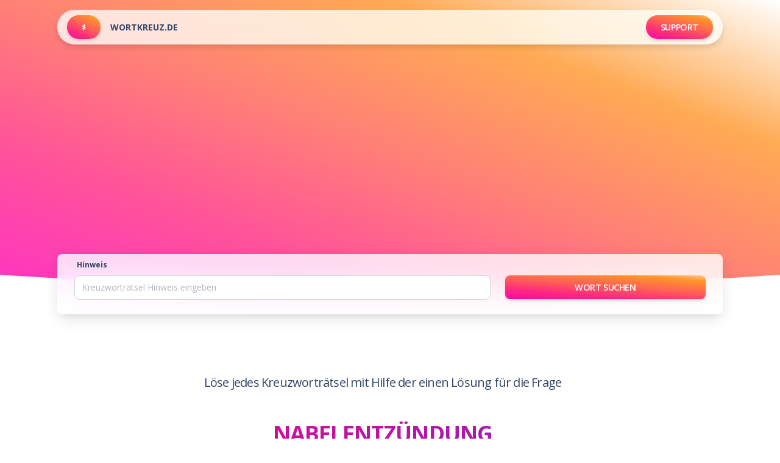

--- FILE ---
content_type: text/html; charset=UTF-8
request_url: https://www.wortkreuz.de/frage/nabelentz%C3%BCndung
body_size: 16619
content:
<!DOCTYPE html><html lang="de"><head><meta charset="utf-8"><title>NABELENTZÜNDUNG - 1 Lösung für Kreuzworträtsel</title><meta name="viewport" content="width=device-width, initial-scale=1.0, shrink-to-fit=no"><link rel="canonical" href="https://www.wortkreuz.de/frage/nabelentz%C3%BCndung"><link rel="preload" as="script" href="https://cmp.quantcast.com/choice/uYq_n8ur0MFPn/www.wortkreuz.de/choice.js?tag_version=V2"><meta name="description" content="Finde Lösungen und Hilfe für die Kreuzworträtsel-Frage #NABELENTZÜNDUNG im kostenlosen online Lexikon #wortkreuz.de - wenn dir die Worte fehlen"><link rel="apple-touch-icon" sizes="180x180" href="/favicons/apple-touch-icon.png"><link rel="icon" type="image/png" sizes="32x32" href="/favicons/favicon-32x32.png"><link rel="icon" type="image/png" sizes="16x16" href="/favicons/favicon-16x16.png"><link rel="manifest" href="/manifest.json"><link rel="mask-icon" href="/favicons/safari-pinned-tab.svg" color="#001a22"><meta name="apple-mobile-web-app-title" content="#wortkreuz.de"><meta name="apple-mobile-web-app-capable" content="yes"><meta name="application-name" content="#wortkreuz.de"><meta name="msapplication-TileColor" content="#001a22"><meta name="msapplication-TileImage" content="/favicons/mstile-144x144.png"><meta name="msapplication-tooltip" content="#wortkreuz.de"><meta name="msapplication-starturl" content="https://www.wortkreuz.de/?utm_source=msapp&amp;utm_capmaign=pwa&utm_medium=pwa"><meta name="msapplication-config" content="/favicons/browserconfig.xml"><meta name="theme-color" content="#242b3b"><meta name="mobile-web-app-capable" content="yes"><meta name="HandheldFriendly" content="true"><meta name="twitter:card" content="summary"><meta name="twitter:site" content="@wortkreuz"><meta name="twitter:creator" content="@wortkreuz"><meta property="og:url" content="https://www.wortkreuz.de/frage/nabelentz%C3%BCndung"><meta property="og:title" content="NABELENTZÜNDUNG - 1 Lösung für Kreuzworträtsel"><meta property="og:description" content="Finde Lösungen und Hilfe für die Kreuzworträtsel-Frage #NABELENTZÜNDUNG im kostenlosen online Lexikon #wortkreuz.de - wenn dir die Worte fehlen"><meta property="og:locale" content="de_DE"><meta property="og:type" content="article"><meta property="og:site_name" content="#wortkreuz.de"><meta property="article:publisher" content="https://www.facebook.com/people/Wortkreuz/100089052792517/"><meta property="og:image" content="https://www.wortkreuz.de/qrh/nabelentz%C3%BCndung"><meta property="og:image:width" content="512"><meta property="og:image:height" content="512"><script type="application/ld+json"> [ { "@context":"https://schema.org", "@type":"FAQPage", "mainEntity":[ { "@type":"Question", "name":"Wie löst man ein Kreuzworträtsel mit dem Hinweis NABELENTZÜNDUNG?", "acceptedAnswer":{ "@type":"Answer", "text":"Die meisten Kreuzworträtsel sind als sogenanntes Schwedenrätsel ausgeführt. Dabei steht die Frage selbst in einem Blindkästchen, und gibt mit einem Pfeil die Richtung des gesuchten Wortes vor. Gesuchte Wörter können sich kreuzen, und Lösungen des einen Hinweises tragen so zur Lösung eines anderen bei. Wie meistens im Leben verschafft man sich erst einmal von oben nach unten einen Überblick. Je nach Ziel fängt man mit den einfachen Kreuzworträtsel-Fragen an, oder löst gezielt Fragen, die ein Lösungswort ergeben." } }, { "@type":"Question", "name":"Wo finde ich Hilfe für Kreuzworträtsel Fragen wie NABELENTZÜNDUNG?", "acceptedAnswer":{ "@type":"Answer", "text":"Wenn auch bereits vorhandene Buchstaben nicht zur Lösung führen, kann man sich analoger oder digitaler Rätselhilfen bedienen. Sei es das klassiche Lexikon im Regal, oder die digitale Version wie #wortkreuz.de. Gebe einfach deinen Hinweis oder die Frage, wie z.B. NABELENTZÜNDUNG, in das Suchfeld ein und schon bekommst du Vorschläge für mögliche Lösungswörter und Begriffe. #wortkreuz.de schlägt dir bei jeder Lösung automatisch bekannte Hinweise vor. Dies kann gerade dann eine große Hilfe und Inspiration sein, wenn du ein eigenes Rätsel oder Wortspiel gestaltest." } }, { "@type":"Question", "name":"Wie lange braucht man, um ein Kreuzworträtsel mit der Frage NABELENTZÜNDUNG zu lösen?", "acceptedAnswer":{ "@type":"Answer", "text":"Dies hängt von der Schwierigkeit des Kreuzworträtsels ab. Ein leichtes Kreuzworträtsel könnte in wenigen Minuten gelöst sein, während ein schwieriges Kreuzworträtsel viel länger dauern kann. In der Regel dauert es etwa 30 Minuten bis 1 Stunde, ein mittelschweres Kreuzworträtsel mit NABELENTZÜNDUNG zu lösen." } } ] }, { "@context" : "http://schema.org", "@type" : "QAPage", "mainEntity" : { "@type" : "Question", "name" : "Wie löst man die Kreuzworträtsel-Frage NABELENTZÜNDUNG am besten", "text" : "Finde Hilfe für die Lösung der Kreuzworträtsel-Frage nach #NABELENTZÜNDUNG .", "author": { "@type": "Person", "name": "#wortkreuz.de" }, "dateCreated": "1978-01-08T03:22Z", "answerCount" : "1", "suggestedAnswer" : [ { "@type" : "Answer", "text" : "OMPHALITIS ist eine mögliche Antwort für die Frage nach NABELENTZÜNDUNG mit 10 Buchstaben.", "url": "https://www.wortkreuz.de/frage/nabelentz%C3%BCndung#solution-omphalitis", "dateCreated": "2008-05-31T09:11Z", "upvoteCount": "1", "author": { "@type": "Person", "name": "kreuzworträtsel wörterbuch" } } ] } }] </script><style>@charset "UTF-8";:root { --bs-blue: #63b3ed; --bs-indigo: #596cff; --bs-purple: #6f42c1; --bs-pink: #d63384; --bs-red: #f56565; --bs-orange: #fd7e14; --bs-yellow: #fbd38d; --bs-green: #81e6d9; --bs-teal: #20c997; --bs-cyan: #0dcaf0; --bs-gray: #6c757d; --bs-gray-dark: #343a40; --bs-gray-100: #f8f9fa; --bs-gray-200: #e9ecef; --bs-gray-300: #dee2e6; --bs-gray-400: #ced4da; --bs-gray-500: #adb5bd; --bs-gray-600: #6c757d; --bs-gray-700: #495057; --bs-gray-800: #343a40; --bs-gray-900: #212529; --bs-primary: #cb0c9f; --bs-secondary: #8392ab; --bs-success: #82d616; --bs-info: #17c1e8; --bs-warning: #fbcf33; --bs-danger: #ea0606; --bs-light: #e9ecef; --bs-dark: #344767; --bs-white: #fff; --bs-primary-rgb: 203, 12, 159; --bs-secondary-rgb: 131, 146, 171; --bs-success-rgb: 130, 214, 22; --bs-info-rgb: 23, 193, 232; --bs-warning-rgb: 251, 207, 51; --bs-danger-rgb: 234, 6, 6; --bs-light-rgb: 233, 236, 239; --bs-dark-rgb: 52, 71, 103; --bs-white-rgb: 255, 255, 255; --bs-black-rgb: 0, 0, 0; --bs-body-color-rgb: 103, 116, 142; --bs-body-bg-rgb: 255, 255, 255; --bs-font-sans-serif: Open Sans, sans-serif; --bs-font-monospace: SFMono-Regular, Menlo, Monaco, Consolas, "Liberation Mono", "Courier New", monospace; --bs-gradient: linear-gradient( to right top, #ff00b2, #ff2781, #ff6253, #ff9529, #ffffff ); --bs-body-font-family: var(--bs-font-sans-serif); --bs-body-font-size: 1rem; --bs-body-font-weight: 400; --bs-body-line-height: 1.5; --bs-body-color: #67748e; --bs-body-bg: #fff; --bs-border-color: #dee2e6; border: 1px solid rgba(0, 0, 0, 0.175); --bs-border-radius: 0.375rem; --bs-border-radius-sm: 0.25rem; --bs-border-radius-lg: 0.75rem; --bs-border-radius-xl: 1rem; --bs-border-radius-2xl: 1.5rem; --bs-border-radius-pill: 50rem; --bs-link-color: #cb0c9f; --bs-link-hover-color: #830866; --bs-code-color: #d63384; --bs-highlight-bg: #fcf8e3;}*,:after,:before { box-sizing: border-box;}@media (prefers-reduced-motion: no-preference) { :root { scroll-behavior: smooth; }}body { margin: 0; font-family: var(--bs-body-font-family); font-size: var(--bs-body-font-size); font-weight: var(--bs-body-font-weight); line-height: var(--bs-body-line-height); color: var(--bs-body-color); text-align: var(--bs-body-text-align); background-color: var(--bs-body-bg); -webkit-text-size-adjust: 100%; -webkit-tap-highlight-color: rgba(0, 0, 0, 0);}hr { margin: 1rem 0; color: inherit; border: 0; border-top: 1px solid; opacity: 0.25;}.h1,.h2,.h3,.h4,.h5,.h6,h1,h2,h3,h4,h5,h6 { margin-top: 0; margin-bottom: 0.5rem; font-weight: 400; line-height: 1.2; color: #344767;}.h1,h1 { font-size: calc(1.425rem + 2.1vw);}@media (min-width: 1200px) { .h1, h1 { font-size: 3rem; }}.h2,h2 { font-size: calc(1.35rem + 1.2vw);}@media (min-width: 1200px) { .h2, h2 { font-size: 2.25rem; }}.h3,h3 { font-size: calc(1.3125rem + 0.75vw);}@media (min-width: 1200px) { .h3, h3 { font-size: 1.875rem; }}.h4,h4 { font-size: calc(1.275rem + 0.3vw);}@media (min-width: 1200px) { .h4, h4 { font-size: 1.5rem; }}p { margin-top: 0; margin-bottom: 1rem;}ol,ul { padding-left: 2rem;}dl,ol,ul { margin-top: 0; margin-bottom: 1rem;}b,strong { font-weight: 700;}a { color: var(--bs-link-color);}a,a:hover { text-decoration: none;}a:hover { color: var(--bs-link-hover-color);}a:not([href]):not([class]),a:not([href]):not([class]):hover { color: inherit; text-decoration: none;}small, .small, .text-small { font-size: 0.9rem;}img,svg { vertical-align: middle;}table { caption-side: bottom; border-collapse: collapse;}th { text-align: inherit; text-align: -webkit-match-parent;}tbody,td,tfoot,th,thead,tr { border-color: inherit; border-style: solid; border-width: 0;}label { display: inline-block;}button { border-radius: 0;}button:focus:not(:focus-visible) { outline: 0;}button,input,optgroup,select,textarea { margin: 0; font-family: inherit; font-size: inherit; line-height: inherit;}button,select { text-transform: none;}[role="button"] { cursor: pointer;}[list]:not([type="date"]):not([type="datetime-local"]):not([type="month"]):not( [type="week"] ):not([type="time"])::-webkit-calendar-picker-indicator { display: none !important;}[type="button"],[type="reset"],[type="submit"],button { -webkit-appearance: button;}[type="button"]:not(:disabled),[type="reset"]:not(:disabled),[type="submit"]:not(:disabled),button:not(:disabled) { cursor: pointer;}::-moz-focus-inner { padding: 0; border-style: none;}textarea { resize: vertical;}[type="search"] { outline-offset: -2px; -webkit-appearance: textfield;}::-webkit-search-decoration { -webkit-appearance: none;}::-webkit-color-swatch-wrapper { padding: 0;}iframe { border: 0;}[hidden] { display: none !important;}.container,.container-fluid,.container-lg,.container-md,.container-sm,.container-xl,.container-xxl { --bs-gutter-x: 1.5rem; --bs-gutter-y: 0; width: 100%; padding-right: calc(var(--bs-gutter-x) * 0.5); padding-left: calc(var(--bs-gutter-x) * 0.5); margin-right: auto; margin-left: auto;}@media (min-width: 576px) { .container, .container-sm { max-width: 540px; }}@media (min-width: 768px) { .container, .container-md, .container-sm { max-width: 720px; }}@media (min-width: 992px) { .container, .container-lg, .container-md, .container-sm { max-width: 960px; }}@media (min-width: 1200px) { .container, .container-lg, .container-md, .container-sm, .container-xl { max-width: 1140px; }}@media (min-width: 1400px) { .container, .container-lg, .container-md, .container-sm, .container-xl, .container-xxl { max-width: 1320px; }}.row { --bs-gutter-x: 1.5rem; --bs-gutter-y: 0; display: flex; flex-wrap: wrap; margin-top: calc(-1 * var(--bs-gutter-y)); margin-right: calc(-0.5 * var(--bs-gutter-x)); margin-left: calc(-0.5 * var(--bs-gutter-x));}.row > * { flex-shrink: 0; width: 100%; max-width: 100%; padding-right: calc(var(--bs-gutter-x) * 0.5); padding-left: calc(var(--bs-gutter-x) * 0.5); margin-top: var(--bs-gutter-y);}.col { flex: 1 0 0%;}.col-1 { flex: 0 0 auto; width: 8.333333%;}.col-4 { flex: 0 0 auto; width: 33.333333%;}.col-12 { flex: 0 0 auto; width: 100%;}@media (min-width: 576px) { .col-sm-6 { flex: 0 0 auto; width: 50%; }}@media (min-width: 768px) { .col-md { flex: 1 0 0%; } .col-md-2 { flex: 0 0 auto; width: 16.666667%; } .col-md-3 { flex: 0 0 auto; width: 25%; } .col-md-4 { flex: 0 0 auto; width: 33.333333%; } .col-md-6 { flex: 0 0 auto; width: 50%; } .col-md-8 { flex: 0 0 auto; width: 66.666667%; } .col-md-9 { flex: 0 0 auto; width: 75%; } .col-md-10 { flex: 0 0 auto; width: 83.333333%; } .col-md-12 { flex: 0 0 auto; width: 100%; }}@media (min-width: 992px) { .col-lg-2 { flex: 0 0 auto; width: 16.666667%; } .col-lg-3 { flex: 0 0 auto; width: 25%; } .col-lg-4 { flex: 0 0 auto; width: 33.333333%; } .col-lg-5 { flex: 0 0 auto; width: 41.666667%; } .col-lg-7 { flex: 0 0 auto; width: 58.333333%; } .col-lg-8 { flex: 0 0 auto; width: 66.666667%; } .col-lg-9 { flex: 0 0 auto; width: 75%; } .col-lg-10 { flex: 0 0 auto; width: 83.333333%; }}@media (min-width: 1200px) { .col-xl-3 { flex: 0 0 auto; width: 25%; } .col-xl-9 { flex: 0 0 auto; width: 75%; }}.table { --bs-table-color: #67748e; --bs-table-bg: transparent; --bs-table-border-color: #e9ecef; --bs-table-accent-bg: transparent; --bs-table-striped-color: #67748e; --bs-table-striped-bg: rgba(0, 0, 0, 0.05); --bs-table-active-color: #67748e; --bs-table-active-bg: rgba(0, 0, 0, 0.1); width: 100%; margin-bottom: 1rem; color: var(--bs-table-color); vertical-align: top; border-color: var(--bs-table-border-color);}.table > :not(caption) > * > * { padding: 0.5rem; background-color: var(--bs-table-bg); border-bottom-width: 1px; box-shadow: inset 0 0 0 9999px var(--bs-table-accent-bg);}.table > tbody { vertical-align: inherit;}.table > thead { vertical-align: bottom;}.table-responsive { overflow-x: auto; -webkit-overflow-scrolling: touch;}.form-control { display: block; width: 100%; padding: 0.5rem 0.75rem; font-size: 0.875rem; font-weight: 400; line-height: 1.4rem; color: #495057; background-color: #fff; background-clip: padding-box; border: 1px solid #d2d6da; appearance: none; transition: box-shadow 0.15s ease, border-color 0.15s ease;}@media (prefers-reduced-motion: reduce) { .form-control { transition: none; }}.form-control:focus { color: #495057; background-color: #fff; border-color: #e293d3; outline: 0; box-shadow: 0 0 0 2px #e9aede;}.form-control::placeholder { color: #adb5bd; opacity: 1;}.form-check { display: block; min-height: 1.5rem; padding-left: 1.73em; margin-bottom: 0.125rem;}.form-switch { padding-left: 3rem;}.input-group { position: relative; display: flex; flex-wrap: wrap; align-items: stretch; width: 100%;}.input-group > .form-control,.input-group > .form-floating,.input-group > .form-select { position: relative; flex: 1 1 auto; width: 1%; min-width: 0;}.input-group > .form-control:focus,.input-group > .form-floating:focus-within,.input-group > .form-select:focus { z-index: 5;}.input-group .btn { position: relative; z-index: 2;}.input-group .btn:focus { z-index: 5;}.btn { --bs-btn-padding-x: 1.5rem; --bs-btn-padding-y: 0.5rem; --bs-btn-font-family: var(--bs-body-font-family); --bs-btn-font-size: 0.9rem; --bs-btn-font-weight: 600; --bs-btn-color: #67748e; --bs-btn-bg: transparent; --bs-btn-border-width: 1px; --bs-btn-border-color: transparent; --bs-btn-border-radius: 0.5rem; --bs-btn-hover-border-color: transparent; --bs-btn-box-shadow: 0 4px 7px -1px rgba(0, 0, 0, 0.11), 0 2px 4px -1px rgba(0, 0, 0, 0.07); --bs-btn-disabled-opacity: 0.65; --bs-btn-focus-box-shadow: 0 0 0 0.2rem rgba(var(--bs-btn-focus-shadow-rgb), 0.5); display: inline-block; padding: var(--bs-btn-padding-y) var(--bs-btn-padding-x); font-family: var(--bs-btn-font-family); font-size: var(--bs-btn-font-size); font-weight: var(--bs-btn-font-weight); line-height: var(--bs-btn-line-height); color: var(--bs-btn-color); text-align: center; vertical-align: middle; cursor: pointer; user-select: none; border: var(--bs-btn-border-width) solid var(--bs-btn-border-color); border-radius: var(--bs-btn-border-radius); background-color: var(--bs-btn-bg); transition: all 0.15s ease-in;}@media (prefers-reduced-motion: reduce) { .btn { transition: none; }}.btn-primary { --bs-btn-color: #fff; --bs-btn-bg: #cb0c9f; --bs-btn-border-color: #cb0c9f; --bs-btn-hover-color: #fff; --bs-btn-hover-bg: #ad0a87; --bs-btn-hover-border-color: #a20a7f; --bs-btn-focus-shadow-rgb: 211, 48, 173; --bs-btn-active-color: #fff; --bs-btn-active-bg: #a20a7f; --bs-btn-active-border-color: #980977; --bs-btn-active-shadow: none; --bs-btn-disabled-color: #fff; --bs-btn-disabled-bg: #cb0c9f; --bs-btn-disabled-border-color: #cb0c9f;}.btn-secondary { --bs-btn-color: #000; --bs-btn-bg: #8392ab; --bs-btn-border-color: #8392ab; --bs-btn-hover-color: #000; --bs-btn-hover-bg: #96a2b8; --bs-btn-hover-border-color: #8f9db3; --bs-btn-focus-shadow-rgb: 111, 124, 145; --bs-btn-active-color: #000; --bs-btn-active-bg: #9ca8bc; --bs-btn-active-border-color: #8f9db3; --bs-btn-active-shadow: none; --bs-btn-disabled-color: #000; --bs-btn-disabled-bg: #8392ab; --bs-btn-disabled-border-color: #8392ab;}.btn-light { --bs-btn-color: #000; --bs-btn-bg: #e9ecef; --bs-btn-border-color: #e9ecef; --bs-btn-hover-color: #000; --bs-btn-hover-bg: #c6c9cb; --bs-btn-hover-border-color: #babdbf; --bs-btn-focus-shadow-rgb: 198, 201, 203; --bs-btn-active-color: #000; --bs-btn-active-bg: #babdbf; --bs-btn-active-border-color: #afb1b3; --bs-btn-active-shadow: none; --bs-btn-disabled-color: #000; --bs-btn-disabled-bg: #e9ecef; --bs-btn-disabled-border-color: #e9ecef;}.nav { --bs-nav-link-padding-x: 1rem; --bs-nav-link-padding-y: 0.5rem; --bs-nav-link-color: var(--bs-link-color); --bs-nav-link-hover-color: var(--bs-link-hover-color); --bs-nav-link-disabled-color: #6c757d; display: flex; flex-wrap: wrap; padding-left: 0; margin-bottom: 0; list-style: none;}.nav-link { display: block; padding: var(--bs-nav-link-padding-y) var(--bs-nav-link-padding-x); font-size: var(--bs-nav-link-font-size); font-weight: var(--bs-nav-link-font-weight); color: var(--bs-nav-link-color); transition: color 0.15s ease-in-out, background-color 0.15s ease-in-out, border-color 0.15s ease-in-out;}@media (prefers-reduced-motion: reduce) { .nav-link { transition: none; }}.nav-link:focus,.nav-link:hover { color: var(--bs-nav-link-hover-color);}.navbar { --bs-navbar-padding-x: 1rem; --bs-navbar-padding-y: 0.5rem; --bs-navbar-color: #344767; --bs-navbar-hover-color: rgba(52, 71, 103, 0.7); --bs-navbar-disabled-color: rgba(52, 71, 103, 0.3); --bs-navbar-active-color: rgba(52, 71, 103, 0.9); --bs-navbar-brand-padding-y: 0.59375rem; --bs-navbar-brand-margin-end: 1rem; --bs-navbar-brand-font-size: 0.875rem; --bs-navbar-brand-color: rgba(52, 71, 103, 0.9); --bs-navbar-brand-hover-color: rgba(52, 71, 103, 0.9); --bs-navbar-nav-link-padding-x: 0.5rem; position: relative; display: flex; flex-wrap: wrap; align-items: center; justify-content: space-between; padding: var(--bs-navbar-padding-y) var(--bs-navbar-padding-x);}.navbar > .container,.navbar > .container-fluid,.navbar > .container-lg,.navbar > .container-md,.navbar > .container-sm,.navbar > .container-xl,.navbar > .container-xxl { display: flex; flex-wrap: inherit; align-items: center; justify-content: space-between;}.navbar-brand { padding-top: var(--bs-navbar-brand-padding-y); padding-bottom: var(--bs-navbar-brand-padding-y); margin-right: var(--bs-navbar-brand-margin-end); font-size: var(--bs-navbar-brand-font-size); color: var(--bs-navbar-brand-color); white-space: nowrap;}.navbar-brand:focus,.navbar-brand:hover { color: var(--bs-navbar-brand-hover-color);}@media (min-width: 992px) { .navbar-expand-lg { flex-wrap: nowrap; justify-content: flex-start; }}.card { --bs-card-spacer-y: 1rem; --bs-card-spacer-x: 1rem; --bs-card-title-spacer-y: 0.5rem; --bs-card-border-width: 0; --bs-card-border-color: rgba(0, 0, 0, 0.125); --bs-card-border-radius: 1rem; --bs-card-box-shadow: 0 20px 27px 0 rgba(0, 0, 0, 0.05); --bs-card-inner-border-radius: 1rem; --bs-card-cap-padding-y: 0.5rem; --bs-card-cap-padding-x: 1rem; --bs-card-cap-bg: #fff; --bs-card-bg: #fff; --bs-card-img-overlay-padding: 1rem; --bs-card-group-margin: 0.75rem; position: relative; display: flex; flex-direction: column; min-width: 0; height: var(--bs-card-height); word-wrap: break-word; background-color: var(--bs-card-bg); background-clip: border-box; border: var(--bs-card-border-width) solid var(--bs-card-border-color); border-radius: var(--bs-card-border-radius);}.card-body { flex: 1 1 auto; padding: var(--bs-card-spacer-y) var(--bs-card-spacer-x); color: var(--bs-card-color);}.card-header { padding: var(--bs-card-cap-padding-y) var(--bs-card-cap-padding-x); margin-bottom: 0; color: var(--bs-card-cap-color); background-color: var(--bs-card-cap-bg); border-bottom: var(--bs-card-border-width) solid var(--bs-card-border-color);}.card-header:first-child { border-radius: var(--bs-card-inner-border-radius) var(--bs-card-inner-border-radius) 0 0;}.accordion { --bs-accordion-color: #67748e; --bs-accordion-bg: transparent; --bs-accordion-transition: all 0.15s ease-in, border-radius 0.15s ease; --bs-accordion-border-color: rgba(0, 0, 0, 0.125); --bs-accordion-border-width: 0; --bs-accordion-border-radius: 0.25rem; --bs-accordion-inner-border-radius: 0.25rem; --bs-accordion-btn-padding-x: 1rem; --bs-accordion-btn-padding-y: 1rem; --bs-accordion-btn-color: #67748e; --bs-accordion-btn-bg: transparent; --bs-accordion-btn-icon: none; --bs-accordion-btn-icon-width: 1rem; --bs-accordion-btn-icon-transform: rotate(180deg); --bs-accordion-btn-icon-transition: transform 0.2s ease-in-out; --bs-accordion-btn-active-icon: none; --bs-accordion-btn-focus-border-color: #e293d3; --bs-accordion-btn-focus-box-shadow: none; --bs-accordion-body-padding-x: 1rem; --bs-accordion-body-padding-y: 1rem; --bs-accordion-active-color: #344767; --bs-accordion-active-bg: transparent;}.accordion-button { position: relative; display: flex; align-items: center; width: 100%; padding: var(--bs-accordion-btn-padding-y) var(--bs-accordion-btn-padding-x); font-size: 1rem; color: var(--bs-accordion-btn-color); text-align: left; background-color: var(--bs-accordion-btn-bg); border: 0; border-radius: 0; overflow-anchor: none; transition: var(--bs-accordion-transition);}@media (prefers-reduced-motion: reduce) { .accordion-button { transition: none; }}.accordion-button:not(.collapsed) { color: var(--bs-accordion-active-color); background-color: var(--bs-accordion-active-bg); box-shadow: inset 0 calc(-1 * var(--bs-accordion-border-width)) 0 var(--bs-accordion-border-color);}.accordion-button:not(.collapsed):after { background-image: var(--bs-accordion-btn-active-icon); transform: var(--bs-accordion-btn-icon-transform);}.accordion-button:after { flex-shrink: 0; width: var(--bs-accordion-btn-icon-width); height: var(--bs-accordion-btn-icon-width); margin-left: auto; content: ""; background-image: var(--bs-accordion-btn-icon); background-repeat: no-repeat; background-size: var(--bs-accordion-btn-icon-width); transition: var(--bs-accordion-btn-icon-transition);}@media (prefers-reduced-motion: reduce) { .accordion-button:after { transition: none; }}.accordion-button:hover { z-index: 2;}.accordion-button:focus { z-index: 3; border-color: var(--bs-accordion-btn-focus-border-color); outline: 0; box-shadow: var(--bs-accordion-btn-focus-box-shadow);}.accordion-header { margin-bottom: 0;}.accordion-item { color: var(--bs-accordion-color); background-color: var(--bs-accordion-bg); border: var(--bs-accordion-border-width) solid var(--bs-accordion-border-color);}.accordion-item:not(:first-of-type) { border-top: 0;}.accordion-body { padding: var(--bs-accordion-body-padding-y) var(--bs-accordion-body-padding-x);}.align-text-top { vertical-align: text-top !important;}.opacity-8 { opacity: 0.8 !important;}.opacity-10 { opacity: 1 !important;}.overflow-hidden { overflow: hidden !important;}.d-block { display: block !important;}.d-flex { display: flex !important;}.d-none { display: none !important;}.shadow { box-shadow: 0 0.3125rem 0.625rem 0 rgba(0, 0, 0, 0.12) !important;}.shadow-lg { box-shadow: 0 8px 26px -4px hsla(0, 0%, 8%, 0.15), 0 8px 9px -5px hsla(0, 0%, 8%, 0.06) !important;}.position-relative { position: relative !important;}.position-absolute { position: absolute !important;}.position-sticky { position: sticky !important;}.top-0 { top: 0 !important;}.bottom-0 { bottom: 0 !important;}.start-0 { left: 0 !important;}.end-0 { right: 0 !important;}.border-bottom { border-bottom: 1px solid #dee2e6 !important;}.w-0 { width: 0 !important;}.w-100 { width: 100% !important;}.flex-column { flex-direction: column !important;}.justify-content-start { justify-content: flex-start !important;}.justify-content-center { justify-content: center !important;}.align-items-center { align-items: center !important;}.mx-1 { margin-right: 0.25rem !important; margin-left: 0.25rem !important;}.mx-4 { margin-right: 1.5rem; margin-left: 1.5rem;}.mx-auto { margin-right: auto !important; margin-left: auto !important;}.my-3 { margin-top: 1rem !important; margin-bottom: 1rem !important;}.my-4 { margin-top: 1.5rem !important; margin-bottom: 1.5rem !important;}.my-5 { margin-top: 3rem !important; margin-bottom: 3rem !important;}.my-auto { margin-top: auto !important; margin-bottom: auto !important;}.mt-2 { margin-top: 0.5rem !important;}.mt-4 { margin-top: 1.5rem !important;}.mt-5 { margin-top: 3rem !important;}.mt-8 { margin-top: 8rem !important;}.mt-10 { margin-top: 12rem !important;}.me-1 { margin-right: 0.25rem !important;}.me-2 { margin-right: 0.5rem !important;}.me-4 { margin-right: 1.5rem !important;}.me-auto { margin-right: auto !important;}.mb-0 { margin-bottom: 0 !important;}.mb-2 { margin-bottom: 0.5rem !important;}.mb-3 { margin-bottom: 1rem !important;}.mb-4 { margin-bottom: 1.5rem !important;}.mb-5 { margin-bottom: 3rem !important;}.ms-auto { margin-left: auto !important;}.mt-n3 { margin-top: -1rem !important;}.mt-n6 { margin-top: -4rem !important;}.ms-n3 { margin-left: -1rem !important;}.p-2 { padding: 0.5rem !important;}.p-3 { padding: 1rem !important;}.px-0 { padding-right: 0 !important; padding-left: 0 !important;}.py-2 { padding-top: 0.5rem !important; padding-bottom: 0.5rem !important;}.py-3 { padding-top: 1rem !important; padding-bottom: 1rem !important;}.py-4 { padding-top: 1.5rem !important; padding-bottom: 1.5rem !important;}.py-5 { padding-top: 3rem !important; padding-bottom: 3rem !important;}.py-7 { padding-top: 6rem !important; padding-bottom: 6rem !important;}.py-8 { padding-top: 8rem !important; padding-bottom: 8rem !important;}.pt-075 { padding-top: 0.75rem;}.pt-3 { padding-top: 1rem !important;}.pt-4 { padding-top: 1.5rem !important;}.pe-3 { padding-right: 1rem !important;}.pb-2 { padding-bottom: 0.5rem !important;}.pb-3 { padding-bottom: 1rem !important;}.pb-4 { padding-bottom: 1.5rem !important;}.ps-2 { padding-left: 0.5rem !important;}.font-monospace { font-family: var(--bs-font-monospace) !important; letter-spacing: 2px;}.text-start { text-align: left !important;}.text-end { text-align: right !important;}.text-center { text-align: center !important;}.text-uppercase { text-transform: uppercase !important;}.text-primary { color: #cb0c9f !important;}.text-success { color: #82d616 !important;}.text-dark { color: #344767 !important;}.text-white { color: #fff !important;}.text-muted { color: #6c757d !important;}.bg-dark { background-color: #344767 !important;}.bg-body,.bg-white { background-color: #fff !important;}.z-index-2 { z-index: 2 !important;}@media (min-width: 576px) { .d-sm-block { display: block !important; } .d-sm-none { display: none !important; } .mx-sm-0 { margin-right: 0 !important; margin-left: 0 !important; } .mt-sm-5 { margin-top: 3rem !important; } .ms-sm-3 { margin-left: 1rem !important; }}@media (min-width: 768px) { .d-md-block { display: block !important; } .mt-md-0 { margin-top: 0 !important; }}@media (min-width: 992px) { .d-lg-block { display: block !important; } .d-lg-none { display: none !important; } .my-lg-auto { margin-top: auto !important; margin-bottom: auto !important; } .mt-lg-0 { margin-top: 0 !important; } .mb-lg-0 { margin-bottom: 0 !important; } .mt-lg-n2 { margin-top: -0.5rem !important; } .pb-lg-5 { padding-bottom: 3rem !important; } .text-lg-start { text-align: left !important; } .text-lg-end { text-align: right !important; }}@media (min-width: 1200px) { .d-xl-block { display: block !important; } .d-xl-none { display: none !important; }}.btn { margin-bottom: 1rem; letter-spacing: -0.025rem; box-shadow: 0 4px 7px -1px rgba(0, 0, 0, 0.11), 0 2px 4px -1px rgba(0, 0, 0, 0.07); background-size: 150%; background-position-x: 25%; text-transform: uppercase; border: 0;}.btn:active,.btn:active:focus,.btn:active:hover { box-shadow: 0 3px 5px -1px rgba(0, 0, 0, 0.09), 0 2px 3px -1px rgba(0, 0, 0, 0.07); transform: scale(1); opacity: 0.85;}.btn:hover:not(.btn-icon-only) { box-shadow: 0 3px 5px -1px rgba(0, 0, 0, 0.09), 0 2px 3px -1px rgba(0, 0, 0, 0.07); transform: scale(1.02);}.btn.btn-round { border-radius: 1.875rem;}.btn-primary:hover,.btn.bg-gradient-primary:hover { background-color: #cb0c9f; border-color: #cb0c9f;}.btn-primary:not(:disabled):not(.disabled).active,.btn-primary:not(:disabled):not(.disabled):active,.btn.bg-gradient-primary:not(:disabled):not(.disabled).active,.btn.bg-gradient-primary:not(:disabled):not(.disabled):active { color: color-yiq(#cb0c9f); background-color: #cb0c9f;}.btn-primary.focus,.btn-primary:focus,.btn.bg-gradient-primary.focus,.btn.bg-gradient-primary:focus { color: #fff;}.btn-secondary:hover,.btn.bg-gradient-secondary:hover { background-color: #8392ab; border-color: #8392ab;}.btn-secondary:not(:disabled):not(.disabled).active,.btn-secondary:not(:disabled):not(.disabled):active,.btn.bg-gradient-secondary:not(:disabled):not(.disabled).active,.btn.bg-gradient-secondary:not(:disabled):not(.disabled):active { color: color-yiq(#8392ab); background-color: #8392ab;}.btn-secondary.focus,.btn-secondary:focus,.btn.bg-gradient-secondary.focus,.btn.bg-gradient-secondary:focus { color: #fff;}.btn-light:hover { background-color: #e9ecef; border-color: #e9ecef;}.btn-light:not(:disabled):not(.disabled).active,.btn-light:not(:disabled):not(.disabled):active { color: color-yiq(#e9ecef); background-color: #e9ecef;}.btn-primary,.btn-primary:hover,.btn-secondary,.btn-secondary:hover,.btn.bg-gradient-danger,.btn.bg-gradient-danger:hover,.btn.bg-gradient-dark,.btn.bg-gradient-dark:hover,.btn.bg-gradient-primary,.btn.bg-gradient-primary:hover,.btn.bg-gradient-secondary,.btn.bg-gradient-secondary:hover { color: #fff;}.btn-light,.btn-light:hover { color: #3a416f;}.card { box-shadow: 0 20px 27px 0 rgba(0, 0, 0, 0.05);}.card .card-header { padding: 1.5rem;}.card .card-body { font-family: var(--bs-body-font-family); padding: 1.5rem;}.card .card-footer { padding: 1.5rem; background-color: transparent;}.page-header { padding: 0; position: relative; overflow: hidden; display: flex; align-items: center; background-size: cover; background-position: 50%;}.page-header .container { z-index: 1;}.input-group { border-radius: 0.5rem;}.input-group,.input-group .input-group-text { transition: box-shadow 0.15s ease, border-color 0.15s ease;}.input-group > :not(:first-child):not(.dropdown-menu) { margin-left: 0;}.input-group .form-control:focus { border-left: 1px solid #e293d3 !important; border-right: 1px solid #e293d3 !important;}.input-group .form-control:not(:first-child) { border-left: 0; padding-left: 0;}.input-group .form-control:not(:last-child) { border-right: 0; padding-right: 0;}.form-group { margin-bottom: 1rem;}.form-control { border-radius: 0.5rem; border-top-right-radius: 0.5rem !important; border-bottom-right-radius: 0.5rem !important; border-left-width: 1px;}.form-label,label { font-size: 0.75rem; font-weight: 700; margin-bottom: 0.5rem; color: #344767; margin-left: 0.25rem;}.footer .nav-link { color: #344767; font-weight: 400; font-size: 0.875rem; padding-top: 0; padding-bottom: 0.25rem;}.footer .nav-link:hover { opacity: 1 !important; transition: opacity 0.3 ease;}.bg-gradient-primary { background-image: linear-gradient( to right top, #ff00b2, #ff2781, #ff6253, #ff9529, #ffffff );}.bg-gradient-dark { background-image: linear-gradient(310deg, #141727, #3a416f);}.blur { box-shadow: inset 0 0 2px #fefefed1; -webkit-backdrop-filter: saturate(200%) blur(30px); backdrop-filter: saturate(200%) blur(30px); background-color: hsla(0, 0%, 100%, 0.8) !important;}.blur.blur-rounded { border-radius: 40px;}hr { border-top: none !important; height: 1px;}hr.horizontal { background-color: transparent;}hr.horizontal.dark { background-image: linear-gradient( 90deg, transparent, rgba(0, 0, 0, 0.4), transparent );}hr.horizontal:not(.dark) { background-image: linear-gradient( 90deg, hsla(0, 0%, 100%, 0), #fff, hsla(0, 0%, 100%, 0) );}.border-radius-md { border-radius: 0.5rem;}.z-index-sticky { z-index: 1020;}.mask { position: absolute; background-size: cover; background-position: 50%; top: 0; left: 0; width: 100%; height: 100%; opacity: 0.8;}html { border: none !important;}.container,.container-fluid,.container-lg,.container-md,.container-sm,.container-xl,.container-xxl { padding-right: calc(var(--bs-gutter-x) * 1); padding-left: calc(var(--bs-gutter-x) * 1);}.navbar { box-shadow: 0 2px 12px 0 rgba(0, 0, 0, 0.16);}.navbar .navbar-brand { color: #344767;}.btn.btn-facebook { background-color: #3b5998; color: #fff;}.btn.btn-facebook:focus,.btn.btn-facebook:hover { background-color: #344e86; color: #fff;}.btn.btn-facebook:active,.btn.btn-facebook:active:focus,.btn.btn-facebook:focus { box-shadow: none;}.btn.btn-twitter { background-color: #55acee; color: #fff;}.btn.btn-twitter:focus,.btn.btn-twitter:hover { background-color: #3ea1ec; color: #fff;}.btn.btn-twitter:active,.btn.btn-twitter:active:focus,.btn.btn-twitter:focus { box-shadow: none;}.btn.btn-pinterest { background-color: #cc2127; color: #fff;}.btn.btn-pinterest:focus,.btn.btn-pinterest:hover { background-color: #b21d22; color: #fff;}.btn.btn-pinterest:active,.btn.btn-pinterest:active:focus,.btn.btn-pinterest:focus { box-shadow: none;}.table { border-collapse: inherit;}.table thead th { padding: 0.75rem 1.5rem; text-transform: capitalize; letter-spacing: 0; border-bottom: 1px solid #e9ecef;}.table th { font-weight: 600;}.table td,.table th { white-space: nowrap;}.table tbody tr:last-child td { border-width: 0;}.table > :not(:last-child) > :last-child > * { border-bottom-color: #e9ecef;}html * { -webkit-font-smoothing: antialiased; -moz-osx-font-smoothing: grayscale;}body { font-weight: 400; line-height: 1.6;}.h1,h1 { font-size: 3rem; line-height: 1.25; letter-spacing: -0.025rem;}@media (max-width: 575.98px) { .h1, h1 { font-size: calc(1.425rem + 2.1vw); }}.h2,h2 { font-size: 2.25rem; line-height: 2; letter-spacing: 0.05rem;}.h3,h3 { font-size: 1.875rem; line-height: 1.375;}.h4,h4 { font-size: 1.5rem; line-height: 1.375;}.h5,h5 { font-size: 1.25rem; line-height: 1.375;}.h6,h6 { font-size: 1rem; line-height: 1.625;}.lead,.p,p { font-weight: 400;}.lead { font-size: 1.25rem; line-height: 1.625;}.p,p { font-size: 1rem; line-height: 1.625; font-weight: 400;}.h1,.h2,.h3,h1,h2,h3 { font-weight: 700;}.h4,.h5,.h6,h4,h5,h6 { font-weight: 600;}.h1,.h2,.h3,.h4,h1,h2,h3,h4 { letter-spacing: -0.05rem;}a { /* letter-spacing: -0.025rem; */ color: #344767;}.text-sm { line-height: 1.5; font-size: 0.875rem !important;}.text-xs { font-size: 0.75rem !important; line-height: 1.25;}.font-weight-normal { font-weight: 400 !important;}.font-weight-bold { font-weight: 600 !important;}.font-weight-bolder { font-weight: 700 !important;}.text-gradient { background-clip: text; -webkit-background-clip: text; -webkit-text-fill-color: transparent; position: relative; z-index: 1;}.text-gradient.text-primary { background-image: linear-gradient(310deg,#7928ca,#ff0080); padding: 2rem 0 2rem 0;}.text-muted { color: #67748e !important;}.accordion .accordion-button { font-size: inherit !important;}.accordion .accordion-body { color: #344767;}.adslot_1 { width: 100%; height: 280px;}.adslot_2 { text-align: center;}.btn-margin { text-align: center;}.btn-margin .btn { margin: 5px 5px;}.min-vh-480px { min-height: 480px; height: 480px;}.grecaptcha-badge { visibility: hidden;}@media (max-width: 575.98px) { .h2, h2 { font-size: calc(1.35rem + 1.2vw); } .h3, h3 { font-size: calc(1.3125rem + 0.75vw); } .h4, h4 { font-size: calc(1.275rem + 0.3vw); } .mx-4 { margin-left: 0px; margin-right: 0px; } .mx-sm-0 { margin-left: 0px !important; margin-right: 0px !important; } .container { padding-left: 15px; padding-right: 15px; } .col-md-3 { padding-left: 0px; padding-right: 0px; } .table thead th { padding-left: 0px; padding-right: 0px; } .ps-2 { padding-left: 0px !important; padding-right: 0px !important; } .table > :not(caption) > * > * { padding-left: 0px; padding-right: 0px; } .row > * { padding-left: 10px; padding-right: 10px; }}.knowledge ul{ padding-left: 0;}.knowledge ul li{ list-style-type: none; padding-bottom: 1.5rem;}</style><link rel="preload" href="https://fonts.googleapis.com/css?family=Open+Sans:300,400,600,700&display=swap" as="style" onload="this.onload=null;this.rel='stylesheet'"><noscript><link rel="stylesheet" href="https://fonts.googleapis.com/css?family=Open+Sans:300,400,600,700&display=swap"></noscript><script type="text/javascript" async=true>(function() { var host = window.location.hostname; var element = document.createElement('script'); var firstScript = document.getElementsByTagName('script')[0]; var url = 'https://cmp.inmobi.com' .concat('/choice/', 'uYq_n8ur0MFPn', '/', host, '/choice.js?tag_version=V3'); var uspTries = 0; var uspTriesLimit = 3; element.async = true; element.type = 'text/javascript'; element.src = url; firstScript.parentNode.insertBefore(element, firstScript); function makeStub() { var TCF_LOCATOR_NAME = '__tcfapiLocator'; var queue = []; var win = window; var cmpFrame; function addFrame() { var doc = win.document; var otherCMP = !!(win.frames[TCF_LOCATOR_NAME]); if (!otherCMP) { if (doc.body) { var iframe = doc.createElement('iframe'); iframe.style.cssText = 'display:none'; iframe.name = TCF_LOCATOR_NAME; doc.body.appendChild(iframe); } else { setTimeout(addFrame, 5); } } return !otherCMP; } function tcfAPIHandler() { var gdprApplies; var args = arguments; if (!args.length) { return queue; } else if (args[0] === 'setGdprApplies') { if ( args.length > 3 && args[2] === 2 && typeof args[3] === 'boolean' ) { gdprApplies = args[3]; if (typeof args[2] === 'function') { args[2]('set', true); } } } else if (args[0] === 'ping') { var retr = { gdprApplies: gdprApplies, cmpLoaded: false, cmpStatus: 'stub' }; if (typeof args[2] === 'function') { args[2](retr); } } else { if(args[0] === 'init' && typeof args[3] === 'object') { args[3] = Object.assign(args[3], { tag_version: 'V3' }); } queue.push(args); } } function postMessageEventHandler(event) { var msgIsString = typeof event.data === 'string'; var json = {}; try { if (msgIsString) { json = JSON.parse(event.data); } else { json = event.data; } } catch (ignore) {} var payload = json.__tcfapiCall; if (payload) { window.__tcfapi( payload.command, payload.version, function(retValue, success) { var returnMsg = { __tcfapiReturn: { returnValue: retValue, success: success, callId: payload.callId } }; if (msgIsString) { returnMsg = JSON.stringify(returnMsg); } if (event && event.source && event.source.postMessage) { event.source.postMessage(returnMsg, '*'); } }, payload.parameter ); } } while (win) { try { if (win.frames[TCF_LOCATOR_NAME]) { cmpFrame = win; break; } } catch (ignore) {} if (win === window.top) { break; } win = win.parent; } if (!cmpFrame) { addFrame(); win.__tcfapi = tcfAPIHandler; win.addEventListener('message', postMessageEventHandler, false); } }; makeStub(); var uspStubFunction = function() { var arg = arguments; if (typeof window.__uspapi !== uspStubFunction) { setTimeout(function() { if (typeof window.__uspapi !== 'undefined') { window.__uspapi.apply(window.__uspapi, arg); } }, 500); } }; var checkIfUspIsReady = function() { uspTries++; if (window.__uspapi === uspStubFunction && uspTries < uspTriesLimit) { console.warn('USP is not accessible'); } else { clearInterval(uspInterval); } }; if (typeof window.__uspapi === 'undefined') { window.__uspapi = uspStubFunction; var uspInterval = setInterval(checkIfUspIsReady, 6000); }})();</script></head><body><div class="container position-sticky z-index-sticky top-0"><div class="row"><div class="col-12"><nav class="navbar navbar-expand-lg blur blur-rounded top-0 z-index-fixed shadow position-absolute my-3 py-2 start-0 end-0 mx-4"><div class="container-fluid px-0"><a href="#jump-content" class="btn btn-sm bg-gradient-primary btn-round mb-0 d-none d-md-block d-lg-block">♯</a><a class="navbar-brand font-weight-bolder ms-sm-3" href="/" rel="tooltip" title="Kreuzworträtsel online lösen mit Hilfe von wortkreuz.de" data-placement="bottom" style="text-transform: uppercase">wortkreuz.de</a><a href="#social" class="btn btn-sm bg-gradient-primary btn-round mb-0 ms-auto d-block">Support</a></div></nav></div></div></div><header><div class="page-header min-vh-480px relative"><span class="mask bg-gradient-primary"></span><div class="pt-3 container"><div class="row justify-content-center text-center"><ins class="adsbygoogle adslot_1" style="display:block; height: 280px; width: 100%;" data-ad-client="ca-pub-3770275100466841" data-ad-slot="9406952935" data-ad-format="auto" data-full-width-responsive="true"></ins></div></div></div><div class="position-relative overflow-hidden" style="height: 36px; margin-top: -35px"><div class="w-full absolute bottom-0 start-0 end-0" style="transform: scale(2); transform-origin: top center; color: #fff"><svg viewBox="0 0 2880 48" fill="none" xmlns="http://www.w3.org/2000/svg"><path d="M0 48H1437.5H2880V0H2160C1442.5 52 720 0 720 0H0V48Z" fill="currentColor"></path></svg></div></div><form action="/suche/" autocomplete="off"><div class="container"><div class="row bg-white shadow-lg mt-n6 border-radius-md pb-4 p-3 mx-sm-0 mx-1 position-relative blur"><div class="col-lg-8 mt-lg-n2 mt-2"><label class="d-none d-lg-block">Hinweis</label><div class="input-group"><input class="form-control" placeholder="Kreuzworträtsel Hinweis eingeben" type="search" name="suche" required></div></div><div class="col-lg-4 mt-lg-n2 mt-2"><label class="d-none d-lg-block">&nbsp;</label><input type="submit" class="btn bg-gradient-primary w-100 mb-0" value="WORT SUCHEN"></div></div></div></form></header><section class="mt-4 pt-4"><div class="container"><div class="row"><div class="row justify-content-center text-center mt-5"><div class="col-12"><h2 class=" text-dark mb-0 lead"> Löse jedes Kreuzworträtsel mit Hilfe der einen Lösung für die Frage</h2><h1 class="h2 text-primary text-gradient">NABELENTZÜNDUNG</h1><p> Du suchst nach der Lösung des <strong>NABELENTZÜNDUNG</strong>-Rätsels? wortkreuz.de bietet dir die beste Unterstützung durch seine umfangreiche Sammlung an Antworten für Kreuzworträtsel. Suche einfach nach dem Begriff und wir zeigen dir die richtige Lösung für dein Rätsel. Schnell, unkompliziert und zuverlässig – so einfach ist das!</p></div></div></div></div></section><hr class="horizontal dark my-4" id="jump-content"><main class="container"><div class="row"><div class="col col-xl-12 d-block"><h2 class="text-center text-primary text-gradient">Kreuzworträtsel Lösungen</h2><section class="mb-2 pb-2" ><div class="container mt-1 mt-sm-5 mx-sm-0"><div class="row"><div class="col-lg-3 col-md-3"><div class="position-sticky pb-lg-5 pb-3 mt-lg-0 mt-md-0 mt-5 ps-2" style="top: 100px;"><h3 class="lead pt-075" >10 Buchstaben</h3><h6 class="text-muted font-weight-normal pe-3" > 1 Wort mit 10 Buchstaben für <br> NABELENTZÜNDUNG </h6></div></div><div class="col-lg-9 col-md-9"><div class="row justify-content-center"><div class="col"><div class="table-responsive"><table class="table"><thead><tr><th class="ps-2"><span class="mb-0">Lösung</span></th><th class="text-center"></th></tr></thead><tbody><tr><td class="py-3 font-monospace" id="solution-omphalitis"><a href="/begriff/omphalitis">OMPHALITIS</a><br><span class="text-xs d-block d-sm-none"> NABELENTZÜNDUNG mit 10 Buchstaben </span></td><td class="text-end text-xs py-3"><span class="d-none d-sm-block"> NABELENTZÜNDUNG mit 10 Buchstaben </span></td></tr></tbody></table></div></div></div></div></div></div></section><hr class="horizontal dark my-4"></div></div></main><div class="container"><div class="row "><div class="card col-12 mt-5"><div class="card-header"></div><div class="card-body"> Du brauchst Hilfe bei der Frage nach <span class="brand">NABELENTZÜNDUNG</span> und findest einfach nicht die Lösung? Oder bist auf der Suche nach einem anderen Wort wie Synonymen und Umschreibungen? Im Kreuzworträtsel Lexikon <span class="brand">wortkreuz.de</span> findest du 1 Vorschlag für <span class="brand">NABELENTZÜNDUNG</span> als Hilfe zur Lösung deines Rätsels.<br><br> Du hast bereits einige Buchstaben des Lösungswortes für <span class="brand">NABELENTZÜNDUNG</span> und bist kurz vor deinem Ziel? Kein Problem! Mit der <a href="/lueckentext-suche" class="brand">Lückentext-Suche</a> findest du im Handumdrehen Vorschläge zum Füllen der Lücken.<br><p>Wenn du eine Lösung für <span class="brand">NABELENTZÜNDUNG</span> vermisst, <a href="#add_proposal" title="Sende deinen Lösungsvorschlag für die Rätselfrage NABELENTZÜNDUNG">sende uns deinen Vorschlag</a>.</p></div></div></div></div><section class="my-5 mt-10 py-5 bg-gradient-dark position-relative overflow-hidden" id="social"><div class="container position-relative z-index-2"><div class="row"><div class="col-lg-5 col-md-8 text-start"><h5 class="text-white mb-lg-0 mb-5"> Vielen Dank für deine Unterstützung! </h5><p class="lead text-white mb-0"> Wir arbeiten am besten wortkreuz.de </p></div><div class="col-lg-5 my-lg-auto text-lg-end mt-5"><a href="https://twitter.com/intent/tweet?text=&url=https://www.wortkreuz.de/frage/nabelentz%C3%BCndung" class="btn btn-twitter mb-0 me-2" target="_blank" ><i class="fab fa-twitter me-1"></i> Tweet </a><a href="https://www.facebook.com/sharer/sharer.php?u=https://www.wortkreuz.de/frage/nabelentz%C3%BCndung" class="btn btn-facebook mb-0 me-2" target="_blank" ><i class="fab fa-facebook-square me-1"></i> Share </a><a href="https://www.pinterest.com/pin/create/button/?url=https://www.wortkreuz.de/frage/nabelentz%C3%BCndung" class="btn btn-pinterest mb-0 me-2" target="_blank" ><i class="fab fa-pinterest me-1"></i> Pin it </a></div></div></div></section><section class="py-5"><div class="container"><div class="row my-5"><div class="col-md-6 mx-auto text-center"><h4>Frequently Asked Questions</h4><p>Hier geben wir Antworten auf häufig gestellte Fragen rund um die Lösung von Kreuzworträtseln.</p></div></div><div class="row"><div class="col-md-10 mx-auto"><div class="accordion"><div class="accordion-item mb-3"><h5 class="accordion-header"><button class="accordion-button border-bottom font-weight-bold" type="button"> Wie löst man ein Kreuzworträtsel mit dem Hinweis NABELENTZÜNDUNG? </button></h5><div class="accordion-body text-sm opacity-8"> Kreuzworträtsel werden normalerweise horizontal und vertikal gelöst. Der Löser muss dazu die Hinweise in den Rätsel-Kästchen lesen und die dazugehörigen Lösungswörter in entsprechenden Feldern schreiben. Hinweise können Wörter, Zahlen oder Abkürzungen sein. Es hilft, sich eine Strategie zu überlegen und diese dann schrittweise anzuwenden. Um zu entscheiden, wo man mit der Lösung anfangen soll, hilft oft die Prüfung der Kürzesten Rätselwörter. Obwohl sich das Rätsel durch Hinzufügen der richtigen Wörter immer mehr vervollständigt und gefüllt, bleibt es eine Herausforderung, am Ende alle Wörter zu finden. </div></div><div class="accordion-item mb-3"><h5 class="accordion-header"><button class="accordion-button border-bottom font-weight-bold" type="button"> Wo finde ich Hilfe für Kreuzworträtsel Fragen wie NABELENTZÜNDUNG? </button></h5><div class="accordion-body text-sm opacity-8"> Wenn auch bereits vorhandene Buchstaben nicht zur Lösung führen, kann man sich analoger oder digitaler Rätselhilfen bedienen. Sei es das klassische Buch im Regal, oder die digitale Version wie wortkreuz.de. Gebe einfach deinen Hinweis oder die Frage, wie z.B. <strong>NABELENTZÜNDUNG</strong>, in das Suchfeld ein und schon bekommst du Vorschläge für mögliche Lösungswörter und Begriffe. Das Kreuzworträtsel-Lexikon schlägt dir bei jeder Lösung automatisch bekannte Hinweise vor. Dies kann gerade dann eine große Hilfe und Inspiration sein, wenn du ein eigenes Rätsel oder Wortspiel gestaltest. </div></div><div class="accordion-item mb-3"><h5 class="accordion-header"><button class="accordion-button border-bottom font-weight-bold" type="button" > Wie lange braucht man, um ein Kreuzworträtsel mit der Frage NABELENTZÜNDUNG zu lösen? </button></h5><div class="accordion-body text-sm opacity-8"> Dies hängt von der Schwierigkeit des Kreuzworträtsels ab. Ein leichtes Kreuzworträtsel könnte in wenigen Minuten gelöst sein, während ein schwieriges Kreuzworträtsel viel länger dauern kann. In der Regel dauert es etwa 30 Minuten bis 1 Stunde, ein mittelschweres Kreuzworträtsel mit NABELENTZÜNDUNG zu lösen. </div></div></div></div></div></div></section><hr class="horizontal dark my-4"><section class="container py-4"><div class="row" id="add_proposal"><div class="card col-lg-7 mx-auto d-flex justify-content-center flex-column"><div class="card-header"><h4 class="text-center">Was ist <span class="brand">NABELENTZÜNDUNG</span>?</h4></div><div class="card-body"><p> Das Rätsel ist gelöst ... wenn der Begriff <strong class="brand">OMPHALITIS</strong> der Richtige ist für den Hinweis <strong class="brand">NABELENTZÜNDUNG</strong>. <br> Die Kreuzworträtsel-Hilfe <span class="brand">wortkreuz.de</span> bietet dir online kostenlose Unterstützung bei der Lösung deines Rätsels. </p><p> Es fehlt eine Lösung und du hast einen Vorschlag für <span class="brand">NABELENTZÜNDUNG</span>?<br> Dann nutze das Formular und sende uns deinen Vorschlag zu und hilf uns, das Lexikon besser zu machen.<br /> Oder schreibe uns eine Nachricht. </p><div class="response"><form id="contact-form" method="post" autocomplete="off"><div class="card-body"><div class="row"><div class="col-md-6"><label>Dein Name*</label><div class="input-group mb-4"><input type="text" class="form-control" placeholder="Dein Name *" aria-label="proposal_name" name="proposal_name"></div></div><div class="col-md-6 ps-2"><label>Email Adresse*</label><div class="input-group"><input type="email" class="form-control" placeholder="Deine E-Mail *" aria-label="proposal_email" name="proposal_email" ></div></div></div><div class="form-group mb-4"><label>Dein Vorschlag / Kommentar</label><input type="text" name="proposal" aria-label="proposal" class="form-control" placeholder="Dein Vorschlag / Kommentar"></div><div class="row"><div class="col-md-12"><div class="form-check form-switch mb-4"> * Eingabe von Namen und E-Mail sind optional. Wir veröffentlichen keine Namen. Die E-Mail dient lediglich dazu, dich bei Rückfragen zu erreichen, und wird nicht weiter verarbeitet, verkauft oder weitergegeben, und nach Bearbeitung der Einsendung gelöscht. </div></div><div class="col-md-12"><button type="submit" class="btn bg-gradient-dark w-100" id="proposal_button">Vorschlag senden</button></div></div></div></form></div></div></div></div></section><hr class="horizontal dark my-4"><section class="py-8"><div class="container"><div class="row justify-content-start"><div class="col-lg-3 col-sm-6 mt-lg-0 mt-4"><h6 class="mb-2">Hirntraining</h6><p class="mb-2 me-4 text-sm">Seit ihrer Erfindung vor 100 Jahren sind Kreuzworträtsel in Deutschland eine beliebte Methode, das Hirn zu trainieren und zu stimulieren. Außerdem ist es für viele Menschen zu einem Hobby geworden.</p></div><div class="col-lg-3 col-sm-6 mt-lg-0 mt-4"><h6 class="mb-2">Spielweise</h6><p class="mb-2 me-4 text-sm">Eine Fläche wird durch Zeilen und Spalten unterteilt. Den Hinweisen entsprechend werden die Begriffe entweder waagrecht oder senkrecht in den vorgegebenen Kästchen erfasst.</p></div><div class="col-lg-3 col-sm-6 mt-lg-0 mt-4"><h6 class="mb-2">Finde Hilfe</h6><p class="mb-2 me-4 text-sm">Das Kreuzworträtsel-Lexikon wortkreuz.de bietet Hilfe für die Suche nach Lösungen und Antworten bei schwierigen Wortspielen und Rätselfragen.</p></div><div class="col-lg-3 col-sm-6 mt-lg-0 mt-4"><h6 class="mb-2">Suchfunktion</h6><p class="mb-2 me-4 text-sm">Geben Sie einfach die Frage oder den Hinweis aus einem Schwedenrätsel in das Suchfeld ein.</p></div></div></div></section><footer class="footer py-7 position-relative bg-gradient-dark overflow-hidden"><div class="position-absolute w-100 z-inde-1 top-0 mt-n3"><svg width="100%" viewBox="0 -2 1920 157" version="1.1" xmlns="http://www.w3.org/2000/svg" xmlns:xlink="http://www.w3.org/1999/xlink"><title>wave-down</title><g stroke="none" stroke-width="1" fill="none" fill-rule="evenodd"><g fill="#FFFFFF" fill-rule="nonzero"><g id="wave-down"><path d="M0,60.8320331 C299.333333,115.127115 618.333333,111.165365 959,47.8320321 C1299.66667,-15.5013009 1620.66667,-15.2062179 1920,47.8320331 L1920,156.389409 L0,156.389409 L0,60.8320331 Z" id="Path-Copy-2" transform="translate(960.000000, 78.416017) rotate(180.000000) translate(-960.000000, -78.416017) "></path></g></g></g></svg></div><div class="container position-relative mt-8"><div class="row "><div class="col-lg-4 me-auto my-auto text-lg-start text-center"><h6 class="text-white font-weight-bolder text-uppercase mb-2">wortkreuz.de</h6><p class="text-white"> © by webersheim.de </p></div><div class="col-lg-3 col-md-4 col-4"><h6 class="text-white text-sm">Beliebte Rätselfragen</h6><ul class="flex-column ms-n3 nav"><li class="nav-item"><a class="nav-link text-white opacity-8" href="/frage/griechisches-alphabet"> GRIECHISCHES ALPHABET </a></li><li class="nav-item"><a class="nav-link text-white opacity-8" href="/frage/deutsche-schauspielerin"> DEUTSCHE SCHAUSPIELERIN </a></li><li class="nav-item"><a class="nav-link text-white opacity-8" href="/frage/backzutaten"> BACKZUTATEN </a></li><li class="nav-item"><a class="nav-link text-white opacity-8" href="/frage/ägyptische-götter"> ÄGYPTISCHE GÖTTER </a></li><li class="nav-item"><a class="nav-link text-white opacity-8" href="/frage/erdzeitalter"> ERDZEITALTER </a></li><li class="nav-item"><a class="nav-link text-white opacity-8" href="/frage/geliebte-des-zeus"> GELIEBTE DES ZEUS </a></li><li class="nav-item"><a class="nav-link text-white opacity-8" href="/frage/buch-der-bibel"> BUCH DER BIBEL </a></li><li class="nav-item"><a class="nav-link text-white opacity-8" href="/frage/chemisches-element"> CHEMISCHES ELEMENT </a></li><li class="nav-item"><a class="nav-link text-white opacity-8" href="/frage/deutsche-ostseeinsel"> DEUTSCHE OSTSEEINSEL </a></li><li class="nav-item"><a class="nav-link text-white opacity-8" href="/frage/zierpflanze"> ZIERPFLANZE </a></li><li class="nav-item"><a class="nav-link text-white opacity-8" href="/frage/spanischer-artikel"> SPANISCHER ARTIKEL </a></li></ul></div><div class="col-lg-3 col-md-4 col-4"><h6 class="text-white text-sm">weitere Fragen</h6><ul class="flex-column ms-n3 nav"><li class="nav-item"><a href="/frage/nabe" class="nav-link text-white opacity-8" >NABE</a></li><li class="nav-item"><a href="/frage/nabe-welle-verbindung" class="nav-link text-white opacity-8" >NABE-WELLE VERBINDUNG</a></li><li class="nav-item"><a href="/frage/nabel" class="nav-link text-white opacity-8" >NABEL</a></li><li class="nav-item"><a href="/frage/nabel-des-pflanzensamens" class="nav-link text-white opacity-8" >NABEL DES PFLANZENSAMENS</a></li><li class="nav-item"><a href="/frage/nabel-eines-schneckenhauses" class="nav-link text-white opacity-8" >NABEL EINES SCHNECKENHAUSES</a></li><li class="nav-item"><a href="/frage/nabelentz%C3%BCndung" class="nav-link text-white opacity-10" >NABELENTZÜNDUNG</a></li><li class="nav-item"><a href="/frage/nabelfleck-der-samenanlage" class="nav-link text-white opacity-8" >NABELFLECK DER SAMENANLAGE</a></li><li class="nav-item"><a href="/frage/nabelkraut" class="nav-link text-white opacity-8" >NABELKRAUT</a></li><li class="nav-item"><a href="/frage/nabelschau" class="nav-link text-white opacity-8" >NABELSCHAU</a></li><li class="nav-item"><a href="/frage/nabelschwein" class="nav-link text-white opacity-8" >NABELSCHWEIN</a></li><li class="nav-item"><a href="/frage/nabelschwein-in-amerika" class="nav-link text-white opacity-8" >NABELSCHWEIN IN AMERIKA</a></li></ul></div><div class="col-lg-2 col-md-2 col-4"><h6 class="text-white text-sm">Service</h6><ul class="flex-column ms-n3 nav"><li class="nav-item"><a class="nav-link text-white opacity-8" href="/lueckentext-suche"> Lückentext-Suche </a></li><li class="nav-item"><a class="nav-link text-white opacity-8" href="/impressum"> Impressum </a></li><li class="nav-item"><a class="nav-link text-white opacity-8" href="/datenschutz"> Datenschutz </a></li></ul></div></div><div class="mt-8"><div class="row "><div class="col-12"><div class="card"><div class="card-header text-white"></div><div class="card-body btn-block btn-margin"><a href="/lexikon/q" class="btn btn-sm btn-primary" title="#Kreuzworträtsel Fragen mit dem Anfangsbuchstaben &quot;Q&quot;" >q</a><a href="/lexikon/w" class="btn btn-sm btn-primary" title="#Kreuzworträtsel Fragen mit dem Anfangsbuchstaben &quot;W&quot;" >w</a><a href="/lexikon/f" class="btn btn-sm btn-primary" title="#Kreuzworträtsel Fragen mit dem Anfangsbuchstaben &quot;F&quot;" >f</a><a href="/lexikon/p" class="btn btn-sm btn-primary" title="#Kreuzworträtsel Fragen mit dem Anfangsbuchstaben &quot;P&quot;" >p</a><a href="/lexikon/b" class="btn btn-sm btn-primary" title="#Kreuzworträtsel Fragen mit dem Anfangsbuchstaben &quot;B&quot;" >b</a><a href="/lexikon/j" class="btn btn-sm btn-primary" title="#Kreuzworträtsel Fragen mit dem Anfangsbuchstaben &quot;J&quot;" >j</a><a href="/lexikon/l" class="btn btn-sm btn-primary" title="#Kreuzworträtsel Fragen mit dem Anfangsbuchstaben &quot;L&quot;" >l</a><a href="/lexikon/u" class="btn btn-sm btn-primary" title="#Kreuzworträtsel Fragen mit dem Anfangsbuchstaben &quot;U&quot;" >u</a><a href="/lexikon/y" class="btn btn-sm btn-primary" title="#Kreuzworträtsel Fragen mit dem Anfangsbuchstaben &quot;Y&quot;" >y</a><br><a href="/lexikon/a" class="btn btn-sm btn-primary" title="#Kreuzworträtsel Fragen mit dem Anfangsbuchstaben &quot;A&quot;" >a</a><a href="/lexikon/r" class="btn btn-sm btn-primary" title="#Kreuzworträtsel Fragen mit dem Anfangsbuchstaben &quot;R&quot;" >r</a><a href="/lexikon/s" class="btn btn-sm btn-primary" title="#Kreuzworträtsel Fragen mit dem Anfangsbuchstaben &quot;S&quot;" >s</a><a href="/lexikon/t" class="btn btn-sm btn-primary" title="#Kreuzworträtsel Fragen mit dem Anfangsbuchstaben &quot;T&quot;" >t</a><a href="/lexikon/g" class="btn btn-sm btn-primary" title="#Kreuzworträtsel Fragen mit dem Anfangsbuchstaben &quot;G&quot;" >g</a><a href="/lexikon/m" class="btn btn-sm btn-primary" title="#Kreuzworträtsel Fragen mit dem Anfangsbuchstaben &quot;M&quot;" >m</a><a href="/lexikon/n" class="btn btn-sm btn-primary" title="#Kreuzworträtsel Fragen mit dem Anfangsbuchstaben &quot;N&quot;" >n</a><a href="/lexikon/e" class="btn btn-sm btn-primary" title="#Kreuzworträtsel Fragen mit dem Anfangsbuchstaben &quot;E&quot;" >e</a><a href="/lexikon/i" class="btn btn-sm btn-primary" title="#Kreuzworträtsel Fragen mit dem Anfangsbuchstaben &quot;I&quot;" >i</a><a href="/lexikon/o" class="btn btn-sm btn-primary" title="#Kreuzworträtsel Fragen mit dem Anfangsbuchstaben &quot;O&quot;" >o</a><br><a href="/lexikon/z" class="btn btn-sm btn-primary" title="#Kreuzworträtsel Fragen mit dem Anfangsbuchstaben &quot;Z&quot;" >z</a><a href="/lexikon/x" class="btn btn-sm btn-primary" title="#Kreuzworträtsel Fragen mit dem Anfangsbuchstaben &quot;X&quot;" >x</a><a href="/lexikon/c" class="btn btn-sm btn-primary" title="#Kreuzworträtsel Fragen mit dem Anfangsbuchstaben &quot;C&quot;" >c</a><a href="/lexikon/d" class="btn btn-sm btn-primary" title="#Kreuzworträtsel Fragen mit dem Anfangsbuchstaben &quot;D&quot;" >d</a><a href="/lexikon/v" class="btn btn-sm btn-primary" title="#Kreuzworträtsel Fragen mit dem Anfangsbuchstaben &quot;V&quot;" >v</a><a href="/lexikon/k" class="btn btn-sm btn-primary" title="#Kreuzworträtsel Fragen mit dem Anfangsbuchstaben &quot;K&quot;" >k</a><a href="/lexikon/h" class="btn btn-sm btn-primary" title="#Kreuzworträtsel Fragen mit dem Anfangsbuchstaben &quot;H&quot;" >h</a><br><a href="#" class="btn btn-sm btn-primary">&larr;</a><a href="#" class="btn btn-sm btn-primary">(</a><a href="#" class="btn btn-sm btn-primary">.</a><a href="#" class="btn btn-sm btn-primary">:</a><a href="#" class="btn btn-sm btn-primary" title="spacebar">&nbsp;&nbsp;&nbsp;&nbsp;&nbsp;&nbsp;&nbsp;&nbsp;&nbsp;&nbsp;</a><a href="#" class="btn btn-sm btn-primary">,</a><a href="#" class="btn btn-sm btn-primary">-</a><a href="#" class="btn btn-sm btn-primary">)</a><a href="#" class="btn btn-sm btn-primary">&crarr;</a></div></div></div></div></div><hr class="horizontal light my-4"><div class="row"><div class="col-12 my-auto"><p class="text-small text-white mb-0 opacity-8 text-end"> 2025-11-26 12:51:55. 26 </p></div></div></div></footer><script> __tcfapi("addEventListener", 2, function (tcData, success) { if (success) { if ( tcData.eventStatus == "useractioncomplete" || tcData.eventStatus == "tcloaded" ) { var hasStoreOnDeviceConsent = tcData.purpose.consents[1] || false; if (hasStoreOnDeviceConsent) { var analyticsbygoogle_script = document.createElement("script"); analyticsbygoogle_script.src = "https://www.googletagmanager.com/gtag/js?id=G-CKRL5MKD8M"; analyticsbygoogle_script.async = true; analyticsbygoogle_script.type = "text/javascript"; document.head.appendChild(analyticsbygoogle_script); window.dataLayer = window.dataLayer || []; function gtag() { dataLayer.push(arguments); } gtag("js", new Date()); gtag("config", "G-CKRL5MKD8M", { anonymize_ip: true, transport_type: "beacon", site_speed_sample_rate: 10, }); if (document.getElementsByClassName("adsbygoogle").length > 0) { var adsbygoogle_script = document.createElement("script"); adsbygoogle_script.src = "https://pagead2.googlesyndication.com/pagead/js/adsbygoogle.js?client=ca-pub-3770275100466841"; adsbygoogle_script.async = true; adsbygoogle_script.type = "text/javascript"; document.head.appendChild(adsbygoogle_script); (adsbygoogle = window.adsbygoogle || []).push({}); } (function (c, l, a, r, i, t, y) { c[a] = c[a] || function () { (c[a].q = c[a].q || []).push(arguments); }; t = l.createElement(r); t.async = 1; t.src = "https://www.clarity.ms/tag/" + i; y = l.getElementsByTagName(r)[0]; y.parentNode.insertBefore(t, y); })(window, document, "clarity", "script", "f65cgrxtsv"); if (document.getElementById("add_proposal") != null) { var recaptcha_script = document.createElement("script"); recaptcha_script.src = "https://www.google.com/recaptcha/api.js?render=6Lehq-oZAAAAAMXDukYQDexZ_IxHpobOBHrlCYhd"; recaptcha_script.async = true; recaptcha_script.type = "text/javascript"; document.head.appendChild(recaptcha_script); } } } }});"serviceWorker" in navigator && navigator.serviceWorker.register("/serviceworker.min.js");var flex = document.getElementsByClassName('page-header')[0];const observer = new MutationObserver((mutations, observer) => { flex.style.height = "480px";});observer.observe(flex, { attributes: true, attributeFilter: ['style']});</script><script> document.addEventListener("DOMContentLoaded", ready); function vote(word) { if (document.querySelector('#c_' + word) !== null) { grecaptcha.execute('6Lehq-oZAAAAAMXDukYQDexZ_IxHpobOBHrlCYhd', { action: 'click' }).then((token)=>{ fetch(window.location.href, { method: 'post', headers: { 'Content-Type': 'application/json' }, cache: 'no-cache', body: JSON.stringify({ token: token, vote: word }) }).then((response)=>{ console.log('thanks for voting'); document.querySelector('#c_' + word).innerHTML = '<span class="text-success">&check;</span>'; document.querySelector('#c_' + word).removeAttribute('id'); }); }) } else { console.log('vote not possible for', event); } } function ready() { document.querySelector('#proposal_button').addEventListener('click', e => { e.preventDefault(); grecaptcha.execute('6Lehq-oZAAAAAMXDukYQDexZ_IxHpobOBHrlCYhd', {action: 'click'}).then((token) => { proposal = document.querySelector('input[name=proposal]').value.trim(); proposal_name = document.querySelector('input[name=proposal_name]').value.trim(); proposal_email = document.querySelector('input[name=proposal_email]').value.trim(); document.querySelector('.response').innerHTML = '<h3>Vielen Dank. Wir prüfen deine Einsendung...</h3>'; fetch(window.location.href, { method: 'post', headers: {'Content-Type': 'application/json'}, cache: 'no-cache', body: JSON.stringify({ token: token, proposal: proposal, name: proposal_name, email: proposal_email }) }).then((response) => { response.json().then((data) => { setTimeout( ()=>{ document.querySelector('.response').innerHTML = data.data; }, 1000); }); }); }); }); } </script></body></html>